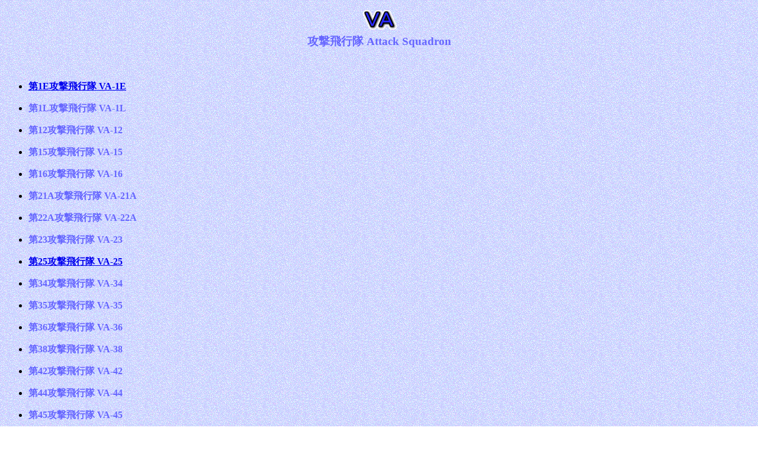

--- FILE ---
content_type: text/html
request_url: https://uswarships.jounin.jp/va.htm
body_size: 2132
content:
<!DOCTYPE HTML PUBLIC "-//W3C//DTD HTML 4.0 Transitional//EN">
<HTML>
<HEAD>
<meta http-equiv="Content-Type" content="text/html; charset=Shift_JIS">
<meta name="GENERATOR" content="JustSystems Homepage Builder Version 21.0.5.0 for Windows">
<meta http-equiv="Content-Style-Type" content="text/css">
<TITLE>VA</TITLE>
<SCRIPT language="JavaScript">
<!--HPB_SCRIPT_ROV_50
//
// Licensed Materials - Property of IBM
// 83H7391, 42L1820
// (C) Copyright IBM Corp. 1995, 1999  All Rights Reserved.
//
// Version: 5.0.1
//

// HpbImgPreload: 画像のプリロードを行ないます
//
function HpbImgPreload()
{
  var appVer=parseInt(navigator.appVersion);
  var isNC=(document.layers && (appVer >= 4)); // Netscape Navigator 4.0 or later
  var isIE=(document.all    && (appVer >= 4)); // Internet Explorer  4.0 or later
  if (isNC || isIE)
  {
    if (document.images)
    {
      var imgName = HpbImgPreload.arguments[0];
      var cnt;
      swImg[imgName] = new Array;
      for (cnt = 1; cnt < HpbImgPreload.arguments.length; cnt++)
      {
        swImg[imgName][HpbImgPreload.arguments[cnt]] = new Image();
        swImg[imgName][HpbImgPreload.arguments[cnt]].src = HpbImgPreload.arguments[cnt];
      }
    }
  }
}
// HpbImgFind: Imageオブジェクトを探します
//
function HpbImgFind(doc, imgName)
{
  for (var i=0; i < doc.layers.length; i++)
  {
    var img = doc.layers[i].document.images[imgName];
    if (!img) img = HpbImgFind(doc.layers[i], imgName);
    if (img) return img;
  }
  return null;
}
// HpbImgSwap: 画像を入れ換えます
//
function HpbImgSwap(imgName, imgSrc)
{
  var appVer=parseInt(navigator.appVersion);
  var isNC=(document.layers && (appVer >= 4)); // Netscape Navigator 4.0 or later
  var isIE=(document.all    && (appVer >= 4)); // Internet Explorer  4.0 or later
  if (isNC || isIE)
  {
    if (document.images)
    {
      var img = document.images[imgName];
      if (!img) img = HpbImgFind(document, imgName);
      if (img) img.src = imgSrc;
    }
  }
}
var swImg; swImg=new Array;
//-->
</SCRIPT><SCRIPT language="JavaScript">
<!--HPB_SCRIPT_PLD_50
HpbImgPreload('_HPB_ROLLOVER2', 'btn415b.gif', 'btn415b1.gif');
//-->
</SCRIPT></HEAD>
<BODY background="pur6b.gif">
<BLOCKQUOTE>
<BLOCKQUOTE>
<H3 align="center"><FONT color="#6666FF"><B><img src="logo1246.gif" width="63" height="49" border="0" alt="ＶＡ "></B></FONT><br>
<b><font color="#6666FF">攻撃飛行隊 Attack Squadron</font></b></H3>
</BLOCKQUOTE>
</BLOCKQUOTE>
<p><br>
</p>
<ul>
  <li><b><font color="#6666FF"><a href="va_va-1e.htm">第1E攻撃飛行隊 VA-1E</a></font></b>
</ul>
<ul>
  <li><b><font color="#6666FF">第1L攻撃飛行隊 VA-1L</font></b>
</ul>
<ul>
  <li><b><font color="#6666FF">第12攻撃飛行隊 VA-12</font></b>
</ul>
<ul>
  <li><b><font color="#6666FF">第15攻撃飛行隊 VA-15</font></b></ul>
<ul>
  <li><b><font color="#6666FF">第16攻撃飛行隊 VA-16</font></b></ul>
<ul>
  <li><b><font color="#6666FF">第21A攻撃飛行隊 VA-21A</font></b></ul>
<ul>
  <li><b><font color="#6666FF">第22A攻撃飛行隊 VA-22A</font></b>
</ul>
<ul>
  <li><b><font color="#6666FF">第23攻撃飛行隊 VA-23</font></b>
</ul>
<ul>
  <li><b><font color="#6666FF"><a href="va_va-25.htm">第25攻撃飛行隊 VA-25</a></font></b>
</ul>
<ul>
  <li><b><font color="#6666FF">第34攻撃飛行隊 VA-34</font></b>
</ul>
<ul>
  <li><b><font color="#6666FF">第35攻撃飛行隊 VA-35</font></b>
</ul>
<ul>
  <li><b><font color="#6666FF">第36攻撃飛行隊 VA-36</font></b>
</ul>
<ul>
  <li><b><font color="#6666FF">第38攻撃飛行隊 VA-38</font></b>
</ul>
<ul>
  <li><b><font color="#6666FF">第42攻撃飛行隊 VA-42</font></b>
</ul>
<ul>
  <li><b><font color="#6666FF">第44攻撃飛行隊 VA-44</font></b>
</ul>
<ul>
  <li><b><font color="#6666FF">第45攻撃飛行隊 VA-45</font></b>
</ul>
<ul>
  <li><b><font color="#6666FF">第46攻撃飛行隊 VA-46</font></b>
</ul>
<ul>
  <li><b><font color="#6666FF"><a href="va_va-52.htm">第52攻撃飛行隊 VA-52</a></font></b>
</ul>
<ul>
  <li><b><font color="#6666FF">第54攻撃飛行隊 VA-54</font></b>
</ul>
<ul>
  <li><b><font color="#6666FF">第55攻撃飛行隊 VA-55</font></b>
</ul>
<UL>
  <LI><B><FONT color="#6666FF"><FONT color="#6666FF"><FONT color="#6666FF"><FONT color="#6666ff"><FONT color="#6666ff"><FONT color="#6666ff"><FONT color="#6666ff"><FONT color="#6666ff"><FONT color="#6666ff"><FONT color="#6666ff"><a href="va_va-56.htm">第56攻撃飛行隊 VA-56</a></FONT></FONT></FONT></FONT></FONT></FONT></FONT></FONT></FONT></FONT></B>
</UL>
<ul>
  <li><b><font color="#6666FF">第６４攻撃飛行隊　ＶＡ－６４</font></b>
</ul>
<ul>
  <li><b><font color="#6666FF">第６５攻撃飛行隊　ＶＡ－６５</font></b>
</ul>
<ul>
  <li><b><font color="#6666FF">第６６攻撃飛行隊　ＶＡ－６６</font></b>
</ul>
<ul>
  <li><b><font color="#6666FF">第７２攻撃飛行隊　ＶＡ－７２</font></b>
</ul>
<ul>
  <li><b><font color="#6666FF">第75攻撃飛行隊 VA-75（初代）</font></b>
</ul>
<ul>
  <li><b><font color="#6666FF"><a href="va_va-75_2nd.htm">第75攻撃飛行隊 VA-75（二代目）</a></font></b>
</ul>
<ul>
  <li><b><font color="#6666FF">第７６攻撃飛行隊　ＶＡ－７６</font></b>
</ul>
<ul>
  <li><b><font color="#6666FF">第８４攻撃飛行隊　ＶＡ－８４</font></b>
</ul>
<ul>
  <li><b><font color="#6666FF">第８５攻撃飛行隊　ＶＡ－８５</font></b>
</ul>
<ul>
  <li><b><font color="#6666FF">第９３攻撃飛行隊　ＶＡ－９３</font></b>
</ul>
<ul>
  <li><b><font color="#6666FF">第９４攻撃飛行隊　ＶＡ－９４</font></b>
</ul>
<ul>
  <li><b><font color="#6666FF">第９５攻撃飛行隊　ＶＡ－９５</font></b>
</ul>
<ul>
  <li><b><font color="#6666FF">第９６攻撃飛行隊　ＶＡ－９６</font></b>
</ul>
<ul>
  <li><b><font color="#6666FF">第１０４攻撃飛行隊　ＶＡ－１０４</font></b>
</ul>
<ul>
  <li><b><font color="#6666FF"><a href="va_va-105.htm">第105攻撃飛行隊 VA-105</a></font></b>
</ul>
<ul>
  <li><b><font color="#6666FF">第１０６攻撃飛行隊　ＶＡ－１０６</font></b>
</ul>
<ul>
  <li><b><font color="#6666FF">第１１２攻撃飛行隊　ＶＡ－１１２</font></b>
</ul>
<ul>
  <li><b><font color="#6666FF"><a href="va_va-113.htm">第113攻撃飛行隊 VA-113</a></font></b>
</ul>
<ul>
  <li><b><font color="#6666FF">第１１４攻撃飛行隊　ＶＡ－１１４</font></b>
</ul>
<ul>
  <li><b><font color="#6666FF"><a href="va_va-115.htm">第115攻撃飛行隊 VA-115</a></font></b>
</ul>
<ul>
  <li><b><font color="#6666FF">第１２２攻撃飛行隊　ＶＡ－１２２</font></b>
</ul>
<ul>
  <li><b><font color="#6666FF">第１２５攻撃飛行隊　ＶＡ－１２５</font></b>
</ul>
<ul>
  <li><b><font color="#6666FF">第１２８攻撃飛行隊　ＶＡ－１２８</font></b>
</ul>
<ul>
  <li><b><font color="#6666FF">第１３３攻撃飛行隊　ＶＡ－１３３</font></b>
</ul>
<ul>
  <li><b><font color="#6666FF">第１３４攻撃飛行隊　ＶＡ－１３４</font></b>
</ul>
<ul>
  <li><b><font color="#6666FF">第１３５攻撃飛行隊　ＶＡ－１３５</font></b>
</ul>
<ul>
  <li><b><font color="#6666FF">第１４４攻撃飛行隊　ＶＡ－１４４</font></b>
</ul>
<ul>
  <li><b><font color="#6666FF">第１４５攻撃飛行隊　ＶＡ－１４５</font></b>
</ul>
<ul>
  <li><b><font color="#6666FF"><a href="va_va-147.htm">第147攻撃飛行隊 VA-147</a></font></b>
</ul>
<ul>
  <li><b><font color="#6666FF">第１５２攻撃飛行隊　ＶＡ－１５２</font></b>
</ul>
<ul>
  <li><b><font color="#6666FF"><a href="va_va-153.htm">第153攻撃飛行隊 VA-153</a></font></b>
</ul>
<ul>
  <li><b><font color="#6666FF">第１５４攻撃飛行隊　ＶＡ－１５４</font></b>
</ul>
<ul>
  <li><b><font color="#6666FF">第１５５攻撃飛行隊　ＶＡ－１５５</font></b>
</ul>
<ul>
  <li><b><font color="#6666FF"><a href="va_va-156.htm">第156攻撃飛行隊 VA-156</a></font></b>
</ul>
<ul>
  <li><b><font color="#6666FF">第１６３攻撃飛行隊　ＶＡ－１６３</font></b>
</ul>
<ul>
  <li><b><font color="#6666FF">第１６４攻撃飛行隊　ＶＡ－１６４</font></b>
</ul>
<ul>
  <li><b><font color="#6666FF"><a href="va_va-165.htm">第165攻撃飛行隊 VA-165</a></font></b>
</ul>
<ul>
  <li><b><font color="#6666FF">第１７２攻撃飛行隊　ＶＡ－１７２</font></b>
</ul>
<ul>
  <li><b><font color="#6666FF">第１７４攻撃飛行隊　ＶＡ－１７４</font></b>
</ul>
<ul>
  <li><b><font color="#6666FF">第１７５攻撃飛行隊　ＶＡ－１７５</font></b>
</ul>
<ul>
  <li><b><font color="#6666FF"><a href="va_va-176.htm">第176攻撃飛行隊 VA-176</a></font></b>
</ul>
<ul>
  <li><b><font color="#6666FF">第１８５攻撃飛行隊　ＶＡ－１８５</font></b>
</ul>
<ul>
  <li><b><font color="#6666FF">第１９４攻撃飛行隊　ＶＡ－１９４</font></b>
</ul>
<ul>
  <li><b><font color="#6666FF"><a href="va_va-195.htm">第195攻撃飛行隊 VA-195</a></font></b>
</ul>
<ul>
  <li><b><font color="#6666FF">第１９６攻撃飛行隊　ＶＡ－１９６</font></b>
</ul>
<ul>
  <li><b><font color="#6666FF"><a href="va_va-204.htm">第204攻撃飛行隊 VA-204</a></font></b>
</ul>
<ul>
  <li><b><font color="#6666FF">第２０５攻撃飛行隊　ＶＡ－２０５</font></b>
</ul>
<ul>
  <li><b><font color="#6666FF">第２０９攻撃飛行隊　ＶＡ－２０９</font></b>
</ul>
<ul>
  <li><b><font color="#6666FF">第２１０攻撃飛行隊　ＶＡ－２１０</font></b>
</ul>
<ul>
  <li><b><font color="#6666FF">第２１２攻撃飛行隊　ＶＡ－２１２</font></b>
</ul>
<ul>
  <li><b><font color="#6666FF">第２１３攻撃飛行隊　ＶＡ－２１３</font></b>
</ul>
<ul>
  <li><b><font color="#6666FF">第２１４攻撃飛行隊　ＶＡ－２１４</font></b>
</ul>
<ul>
  <li><b><font color="#6666FF">第２１５攻撃飛行隊　ＶＡ－２１５</font></b>
</ul>
<ul>
  <li><b><font color="#6666FF">第２１６攻撃飛行隊　ＶＡ－２１６</font></b>
</ul>
<ul>
  <li><b><font color="#6666FF">第３０４攻撃飛行隊　ＶＡ－３０４</font></b>
</ul>
<ul>
  <li><b><font color="#6666FF">第７７６攻撃飛行隊　ＶＡ－７７６</font></b>
</ul>
<ul>
  <li><b><font color="#6666FF">第８３１攻撃飛行隊　ＶＡ－８３１</font></b>
</ul>
<ul>
  <li><b><font color="#6666FF">第８７３攻撃飛行隊　ＶＡ－８７３</font></b>
</ul>
<P><BR>
Ｕｐｄａｔｅ　24／06／22</P>
<P align="center"><BR><BR><BR><BR><BR><BR><BR>
<a href="sub5-2.htm"><IMG src="b_ani050.gif" width="44" height="18" border="0"></a><BR>
<BR>
<BR>
<a href="index.htm" id="_HPB_ROLLOVER2" onmouseout="HpbImgSwap('_HPB_ROLLOVER2', 'btn415b.gif');" onmouseover="HpbImgSwap('_HPB_ROLLOVER2', 'btn415b1.gif');"><img src="btn415b.gif" width="91" height="46" border="0" name="_HPB_ROLLOVER2"></a></P>
</BODY>
</HTML>
